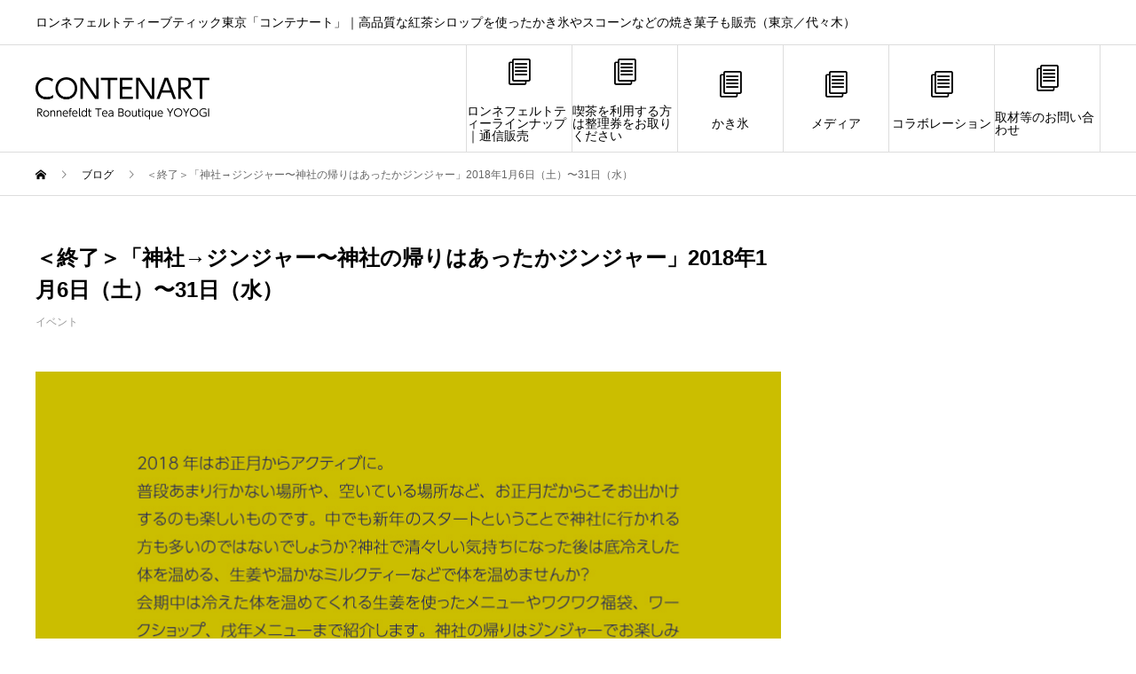

--- FILE ---
content_type: text/html; charset=UTF-8
request_url: https://contenart.com/2017/12/30/%E7%A5%9E%E7%A4%BE%E2%86%92%E3%82%B8%E3%83%B3%E3%82%B8%E3%83%A3%E3%83%BC%E3%80%9C%E7%A5%9E%E7%A4%BE%E3%81%AE%E5%B8%B0%E3%82%8A%E3%81%AF%E3%81%82%E3%81%A3%E3%81%9F%E3%81%8B%E3%82%B8%E3%83%B3%E3%82%B8/
body_size: 11459
content:
<!DOCTYPE html>
<html lang="ja" prefix="og: http://ogp.me/ns#">
<head>
<meta charset="UTF-8">
<meta name="viewport" content="width=device-width">
<meta name="format-detection" content="telephone=no">
<meta name="description" content="神社の帰りはあったかジンジャー2018年はお正月からアクティブに。普段あまり行かない場所や、空いている場所など、お正月だからこそお出かけするのも楽しいものです。">
<title>＜終了＞「神社→ジンジャー〜神社の帰りはあったかジンジャー」2018年1月6日（土）〜31日（水） &#8211; 東京唯一のロンネフェルトティー認定店「コンテナート」｜高品質な紅茶シロップを使ったかき氷やスコーンなどの焼き菓子も販売（東京／代々木）</title>
<meta name='robots' content='max-image-preview:large' />
  <meta name="twitter:card" content="summary">
  <meta name="twitter:site" content="@contenart">
  <meta name="twitter:creator" content="@contenart">
  <meta name="twitter:title" content="＜終了＞「神社→ジンジャー〜神社の帰りはあったかジンジャー」2018年1月6日（土）〜31日（水） &#8211; 東京唯一のロンネフェルトティー認定店「コンテナート」｜高品質な紅茶シロップを使ったかき氷やスコーンなどの焼き菓子も販売（東京／代々木）">
  <meta property="twitter:description" content="神社の帰りはあったかジンジャー2018年はお正月からアクティブに。普段あまり行かない場所や、空いている場所など、お正月だからこそお出かけするのも楽しいものです。">
    <meta name="twitter:image:src" content="https://contenart.com/wp-content/uploads/2017/12/神社＆ジンジャーweb-300x300.jpg">
  <link rel="alternate" type="application/rss+xml" title="東京唯一のロンネフェルトティー認定店「コンテナート」｜高品質な紅茶シロップを使ったかき氷やスコーンなどの焼き菓子も販売（東京／代々木） &raquo; フィード" href="https://contenart.com/feed/" />
<link rel="alternate" type="application/rss+xml" title="東京唯一のロンネフェルトティー認定店「コンテナート」｜高品質な紅茶シロップを使ったかき氷やスコーンなどの焼き菓子も販売（東京／代々木） &raquo; コメントフィード" href="https://contenart.com/comments/feed/" />
<link rel="alternate" type="application/rss+xml" title="東京唯一のロンネフェルトティー認定店「コンテナート」｜高品質な紅茶シロップを使ったかき氷やスコーンなどの焼き菓子も販売（東京／代々木） &raquo; ＜終了＞「神社→ジンジャー〜神社の帰りはあったかジンジャー」2018年1月6日（土）〜31日（水） のコメントのフィード" href="https://contenart.com/2017/12/30/%e7%a5%9e%e7%a4%be%e2%86%92%e3%82%b8%e3%83%b3%e3%82%b8%e3%83%a3%e3%83%bc%e3%80%9c%e7%a5%9e%e7%a4%be%e3%81%ae%e5%b8%b0%e3%82%8a%e3%81%af%e3%81%82%e3%81%a3%e3%81%9f%e3%81%8b%e3%82%b8%e3%83%b3%e3%82%b8/feed/" />
<link rel="alternate" title="oEmbed (JSON)" type="application/json+oembed" href="https://contenart.com/wp-json/oembed/1.0/embed?url=https%3A%2F%2Fcontenart.com%2F2017%2F12%2F30%2F%25e7%25a5%259e%25e7%25a4%25be%25e2%2586%2592%25e3%2582%25b8%25e3%2583%25b3%25e3%2582%25b8%25e3%2583%25a3%25e3%2583%25bc%25e3%2580%259c%25e7%25a5%259e%25e7%25a4%25be%25e3%2581%25ae%25e5%25b8%25b0%25e3%2582%258a%25e3%2581%25af%25e3%2581%2582%25e3%2581%25a3%25e3%2581%259f%25e3%2581%258b%25e3%2582%25b8%25e3%2583%25b3%25e3%2582%25b8%2F" />
<link rel="alternate" title="oEmbed (XML)" type="text/xml+oembed" href="https://contenart.com/wp-json/oembed/1.0/embed?url=https%3A%2F%2Fcontenart.com%2F2017%2F12%2F30%2F%25e7%25a5%259e%25e7%25a4%25be%25e2%2586%2592%25e3%2582%25b8%25e3%2583%25b3%25e3%2582%25b8%25e3%2583%25a3%25e3%2583%25bc%25e3%2580%259c%25e7%25a5%259e%25e7%25a4%25be%25e3%2581%25ae%25e5%25b8%25b0%25e3%2582%258a%25e3%2581%25af%25e3%2581%2582%25e3%2581%25a3%25e3%2581%259f%25e3%2581%258b%25e3%2582%25b8%25e3%2583%25b3%25e3%2582%25b8%2F&#038;format=xml" />
<style id='wp-img-auto-sizes-contain-inline-css' type='text/css'>
img:is([sizes=auto i],[sizes^="auto," i]){contain-intrinsic-size:3000px 1500px}
/*# sourceURL=wp-img-auto-sizes-contain-inline-css */
</style>
<style id='wp-block-library-inline-css' type='text/css'>
:root{--wp-block-synced-color:#7a00df;--wp-block-synced-color--rgb:122,0,223;--wp-bound-block-color:var(--wp-block-synced-color);--wp-editor-canvas-background:#ddd;--wp-admin-theme-color:#007cba;--wp-admin-theme-color--rgb:0,124,186;--wp-admin-theme-color-darker-10:#006ba1;--wp-admin-theme-color-darker-10--rgb:0,107,160.5;--wp-admin-theme-color-darker-20:#005a87;--wp-admin-theme-color-darker-20--rgb:0,90,135;--wp-admin-border-width-focus:2px}@media (min-resolution:192dpi){:root{--wp-admin-border-width-focus:1.5px}}.wp-element-button{cursor:pointer}:root .has-very-light-gray-background-color{background-color:#eee}:root .has-very-dark-gray-background-color{background-color:#313131}:root .has-very-light-gray-color{color:#eee}:root .has-very-dark-gray-color{color:#313131}:root .has-vivid-green-cyan-to-vivid-cyan-blue-gradient-background{background:linear-gradient(135deg,#00d084,#0693e3)}:root .has-purple-crush-gradient-background{background:linear-gradient(135deg,#34e2e4,#4721fb 50%,#ab1dfe)}:root .has-hazy-dawn-gradient-background{background:linear-gradient(135deg,#faaca8,#dad0ec)}:root .has-subdued-olive-gradient-background{background:linear-gradient(135deg,#fafae1,#67a671)}:root .has-atomic-cream-gradient-background{background:linear-gradient(135deg,#fdd79a,#004a59)}:root .has-nightshade-gradient-background{background:linear-gradient(135deg,#330968,#31cdcf)}:root .has-midnight-gradient-background{background:linear-gradient(135deg,#020381,#2874fc)}:root{--wp--preset--font-size--normal:16px;--wp--preset--font-size--huge:42px}.has-regular-font-size{font-size:1em}.has-larger-font-size{font-size:2.625em}.has-normal-font-size{font-size:var(--wp--preset--font-size--normal)}.has-huge-font-size{font-size:var(--wp--preset--font-size--huge)}.has-text-align-center{text-align:center}.has-text-align-left{text-align:left}.has-text-align-right{text-align:right}.has-fit-text{white-space:nowrap!important}#end-resizable-editor-section{display:none}.aligncenter{clear:both}.items-justified-left{justify-content:flex-start}.items-justified-center{justify-content:center}.items-justified-right{justify-content:flex-end}.items-justified-space-between{justify-content:space-between}.screen-reader-text{border:0;clip-path:inset(50%);height:1px;margin:-1px;overflow:hidden;padding:0;position:absolute;width:1px;word-wrap:normal!important}.screen-reader-text:focus{background-color:#ddd;clip-path:none;color:#444;display:block;font-size:1em;height:auto;left:5px;line-height:normal;padding:15px 23px 14px;text-decoration:none;top:5px;width:auto;z-index:100000}html :where(.has-border-color){border-style:solid}html :where([style*=border-top-color]){border-top-style:solid}html :where([style*=border-right-color]){border-right-style:solid}html :where([style*=border-bottom-color]){border-bottom-style:solid}html :where([style*=border-left-color]){border-left-style:solid}html :where([style*=border-width]){border-style:solid}html :where([style*=border-top-width]){border-top-style:solid}html :where([style*=border-right-width]){border-right-style:solid}html :where([style*=border-bottom-width]){border-bottom-style:solid}html :where([style*=border-left-width]){border-left-style:solid}html :where(img[class*=wp-image-]){height:auto;max-width:100%}:where(figure){margin:0 0 1em}html :where(.is-position-sticky){--wp-admin--admin-bar--position-offset:var(--wp-admin--admin-bar--height,0px)}@media screen and (max-width:600px){html :where(.is-position-sticky){--wp-admin--admin-bar--position-offset:0px}}

/*# sourceURL=wp-block-library-inline-css */
</style><style id='global-styles-inline-css' type='text/css'>
:root{--wp--preset--aspect-ratio--square: 1;--wp--preset--aspect-ratio--4-3: 4/3;--wp--preset--aspect-ratio--3-4: 3/4;--wp--preset--aspect-ratio--3-2: 3/2;--wp--preset--aspect-ratio--2-3: 2/3;--wp--preset--aspect-ratio--16-9: 16/9;--wp--preset--aspect-ratio--9-16: 9/16;--wp--preset--color--black: #000000;--wp--preset--color--cyan-bluish-gray: #abb8c3;--wp--preset--color--white: #ffffff;--wp--preset--color--pale-pink: #f78da7;--wp--preset--color--vivid-red: #cf2e2e;--wp--preset--color--luminous-vivid-orange: #ff6900;--wp--preset--color--luminous-vivid-amber: #fcb900;--wp--preset--color--light-green-cyan: #7bdcb5;--wp--preset--color--vivid-green-cyan: #00d084;--wp--preset--color--pale-cyan-blue: #8ed1fc;--wp--preset--color--vivid-cyan-blue: #0693e3;--wp--preset--color--vivid-purple: #9b51e0;--wp--preset--gradient--vivid-cyan-blue-to-vivid-purple: linear-gradient(135deg,rgb(6,147,227) 0%,rgb(155,81,224) 100%);--wp--preset--gradient--light-green-cyan-to-vivid-green-cyan: linear-gradient(135deg,rgb(122,220,180) 0%,rgb(0,208,130) 100%);--wp--preset--gradient--luminous-vivid-amber-to-luminous-vivid-orange: linear-gradient(135deg,rgb(252,185,0) 0%,rgb(255,105,0) 100%);--wp--preset--gradient--luminous-vivid-orange-to-vivid-red: linear-gradient(135deg,rgb(255,105,0) 0%,rgb(207,46,46) 100%);--wp--preset--gradient--very-light-gray-to-cyan-bluish-gray: linear-gradient(135deg,rgb(238,238,238) 0%,rgb(169,184,195) 100%);--wp--preset--gradient--cool-to-warm-spectrum: linear-gradient(135deg,rgb(74,234,220) 0%,rgb(151,120,209) 20%,rgb(207,42,186) 40%,rgb(238,44,130) 60%,rgb(251,105,98) 80%,rgb(254,248,76) 100%);--wp--preset--gradient--blush-light-purple: linear-gradient(135deg,rgb(255,206,236) 0%,rgb(152,150,240) 100%);--wp--preset--gradient--blush-bordeaux: linear-gradient(135deg,rgb(254,205,165) 0%,rgb(254,45,45) 50%,rgb(107,0,62) 100%);--wp--preset--gradient--luminous-dusk: linear-gradient(135deg,rgb(255,203,112) 0%,rgb(199,81,192) 50%,rgb(65,88,208) 100%);--wp--preset--gradient--pale-ocean: linear-gradient(135deg,rgb(255,245,203) 0%,rgb(182,227,212) 50%,rgb(51,167,181) 100%);--wp--preset--gradient--electric-grass: linear-gradient(135deg,rgb(202,248,128) 0%,rgb(113,206,126) 100%);--wp--preset--gradient--midnight: linear-gradient(135deg,rgb(2,3,129) 0%,rgb(40,116,252) 100%);--wp--preset--font-size--small: 13px;--wp--preset--font-size--medium: 20px;--wp--preset--font-size--large: 36px;--wp--preset--font-size--x-large: 42px;--wp--preset--spacing--20: 0.44rem;--wp--preset--spacing--30: 0.67rem;--wp--preset--spacing--40: 1rem;--wp--preset--spacing--50: 1.5rem;--wp--preset--spacing--60: 2.25rem;--wp--preset--spacing--70: 3.38rem;--wp--preset--spacing--80: 5.06rem;--wp--preset--shadow--natural: 6px 6px 9px rgba(0, 0, 0, 0.2);--wp--preset--shadow--deep: 12px 12px 50px rgba(0, 0, 0, 0.4);--wp--preset--shadow--sharp: 6px 6px 0px rgba(0, 0, 0, 0.2);--wp--preset--shadow--outlined: 6px 6px 0px -3px rgb(255, 255, 255), 6px 6px rgb(0, 0, 0);--wp--preset--shadow--crisp: 6px 6px 0px rgb(0, 0, 0);}:where(.is-layout-flex){gap: 0.5em;}:where(.is-layout-grid){gap: 0.5em;}body .is-layout-flex{display: flex;}.is-layout-flex{flex-wrap: wrap;align-items: center;}.is-layout-flex > :is(*, div){margin: 0;}body .is-layout-grid{display: grid;}.is-layout-grid > :is(*, div){margin: 0;}:where(.wp-block-columns.is-layout-flex){gap: 2em;}:where(.wp-block-columns.is-layout-grid){gap: 2em;}:where(.wp-block-post-template.is-layout-flex){gap: 1.25em;}:where(.wp-block-post-template.is-layout-grid){gap: 1.25em;}.has-black-color{color: var(--wp--preset--color--black) !important;}.has-cyan-bluish-gray-color{color: var(--wp--preset--color--cyan-bluish-gray) !important;}.has-white-color{color: var(--wp--preset--color--white) !important;}.has-pale-pink-color{color: var(--wp--preset--color--pale-pink) !important;}.has-vivid-red-color{color: var(--wp--preset--color--vivid-red) !important;}.has-luminous-vivid-orange-color{color: var(--wp--preset--color--luminous-vivid-orange) !important;}.has-luminous-vivid-amber-color{color: var(--wp--preset--color--luminous-vivid-amber) !important;}.has-light-green-cyan-color{color: var(--wp--preset--color--light-green-cyan) !important;}.has-vivid-green-cyan-color{color: var(--wp--preset--color--vivid-green-cyan) !important;}.has-pale-cyan-blue-color{color: var(--wp--preset--color--pale-cyan-blue) !important;}.has-vivid-cyan-blue-color{color: var(--wp--preset--color--vivid-cyan-blue) !important;}.has-vivid-purple-color{color: var(--wp--preset--color--vivid-purple) !important;}.has-black-background-color{background-color: var(--wp--preset--color--black) !important;}.has-cyan-bluish-gray-background-color{background-color: var(--wp--preset--color--cyan-bluish-gray) !important;}.has-white-background-color{background-color: var(--wp--preset--color--white) !important;}.has-pale-pink-background-color{background-color: var(--wp--preset--color--pale-pink) !important;}.has-vivid-red-background-color{background-color: var(--wp--preset--color--vivid-red) !important;}.has-luminous-vivid-orange-background-color{background-color: var(--wp--preset--color--luminous-vivid-orange) !important;}.has-luminous-vivid-amber-background-color{background-color: var(--wp--preset--color--luminous-vivid-amber) !important;}.has-light-green-cyan-background-color{background-color: var(--wp--preset--color--light-green-cyan) !important;}.has-vivid-green-cyan-background-color{background-color: var(--wp--preset--color--vivid-green-cyan) !important;}.has-pale-cyan-blue-background-color{background-color: var(--wp--preset--color--pale-cyan-blue) !important;}.has-vivid-cyan-blue-background-color{background-color: var(--wp--preset--color--vivid-cyan-blue) !important;}.has-vivid-purple-background-color{background-color: var(--wp--preset--color--vivid-purple) !important;}.has-black-border-color{border-color: var(--wp--preset--color--black) !important;}.has-cyan-bluish-gray-border-color{border-color: var(--wp--preset--color--cyan-bluish-gray) !important;}.has-white-border-color{border-color: var(--wp--preset--color--white) !important;}.has-pale-pink-border-color{border-color: var(--wp--preset--color--pale-pink) !important;}.has-vivid-red-border-color{border-color: var(--wp--preset--color--vivid-red) !important;}.has-luminous-vivid-orange-border-color{border-color: var(--wp--preset--color--luminous-vivid-orange) !important;}.has-luminous-vivid-amber-border-color{border-color: var(--wp--preset--color--luminous-vivid-amber) !important;}.has-light-green-cyan-border-color{border-color: var(--wp--preset--color--light-green-cyan) !important;}.has-vivid-green-cyan-border-color{border-color: var(--wp--preset--color--vivid-green-cyan) !important;}.has-pale-cyan-blue-border-color{border-color: var(--wp--preset--color--pale-cyan-blue) !important;}.has-vivid-cyan-blue-border-color{border-color: var(--wp--preset--color--vivid-cyan-blue) !important;}.has-vivid-purple-border-color{border-color: var(--wp--preset--color--vivid-purple) !important;}.has-vivid-cyan-blue-to-vivid-purple-gradient-background{background: var(--wp--preset--gradient--vivid-cyan-blue-to-vivid-purple) !important;}.has-light-green-cyan-to-vivid-green-cyan-gradient-background{background: var(--wp--preset--gradient--light-green-cyan-to-vivid-green-cyan) !important;}.has-luminous-vivid-amber-to-luminous-vivid-orange-gradient-background{background: var(--wp--preset--gradient--luminous-vivid-amber-to-luminous-vivid-orange) !important;}.has-luminous-vivid-orange-to-vivid-red-gradient-background{background: var(--wp--preset--gradient--luminous-vivid-orange-to-vivid-red) !important;}.has-very-light-gray-to-cyan-bluish-gray-gradient-background{background: var(--wp--preset--gradient--very-light-gray-to-cyan-bluish-gray) !important;}.has-cool-to-warm-spectrum-gradient-background{background: var(--wp--preset--gradient--cool-to-warm-spectrum) !important;}.has-blush-light-purple-gradient-background{background: var(--wp--preset--gradient--blush-light-purple) !important;}.has-blush-bordeaux-gradient-background{background: var(--wp--preset--gradient--blush-bordeaux) !important;}.has-luminous-dusk-gradient-background{background: var(--wp--preset--gradient--luminous-dusk) !important;}.has-pale-ocean-gradient-background{background: var(--wp--preset--gradient--pale-ocean) !important;}.has-electric-grass-gradient-background{background: var(--wp--preset--gradient--electric-grass) !important;}.has-midnight-gradient-background{background: var(--wp--preset--gradient--midnight) !important;}.has-small-font-size{font-size: var(--wp--preset--font-size--small) !important;}.has-medium-font-size{font-size: var(--wp--preset--font-size--medium) !important;}.has-large-font-size{font-size: var(--wp--preset--font-size--large) !important;}.has-x-large-font-size{font-size: var(--wp--preset--font-size--x-large) !important;}
/*# sourceURL=global-styles-inline-css */
</style>

<style id='classic-theme-styles-inline-css' type='text/css'>
/*! This file is auto-generated */
.wp-block-button__link{color:#fff;background-color:#32373c;border-radius:9999px;box-shadow:none;text-decoration:none;padding:calc(.667em + 2px) calc(1.333em + 2px);font-size:1.125em}.wp-block-file__button{background:#32373c;color:#fff;text-decoration:none}
/*# sourceURL=/wp-includes/css/classic-themes.min.css */
</style>
<link rel='stylesheet' id='avant-style-css' href='https://contenart.com/wp-content/themes/avant_tcd060/style.css?ver=1.9.1' type='text/css' media='all' />
<script type="text/javascript" src="https://contenart.com/wp-includes/js/jquery/jquery.min.js?ver=3.7.1" id="jquery-core-js"></script>
<script type="text/javascript" src="https://contenart.com/wp-includes/js/jquery/jquery-migrate.min.js?ver=3.4.1" id="jquery-migrate-js"></script>
<link rel="https://api.w.org/" href="https://contenart.com/wp-json/" /><link rel="alternate" title="JSON" type="application/json" href="https://contenart.com/wp-json/wp/v2/posts/11102" /><link rel="canonical" href="https://contenart.com/2017/12/30/%e7%a5%9e%e7%a4%be%e2%86%92%e3%82%b8%e3%83%b3%e3%82%b8%e3%83%a3%e3%83%bc%e3%80%9c%e7%a5%9e%e7%a4%be%e3%81%ae%e5%b8%b0%e3%82%8a%e3%81%af%e3%81%82%e3%81%a3%e3%81%9f%e3%81%8b%e3%82%b8%e3%83%b3%e3%82%b8/" />
<link rel='shortlink' href='https://contenart.com/?p=11102' />
<link rel="shortcut icon" href="https://contenart.com/wp-content/uploads/2019/12/コンテナート総合ロゴ.png">
<style>
.c-comment__form-submit:hover,.c-pw__btn:hover,.p-cb__item-btn a,.p-headline,.p-index-event__btn a,.p-nav02__item a,.p-readmore__btn,.p-pager__item span,.p-page-links a{background: #1a18a0}.c-pw__btn,.p-cb__item-btn a:hover,.p-index-event__btn a:hover,.p-pagetop a:hover,.p-nav02__item a:hover,.p-readmore__btn:hover,.p-page-links > span,.p-page-links a:hover{background: #1a18a0}.p-entry__body a,.custom-html-widget a{color: #1a18a0}body{font-family: Verdana, "Hiragino Kaku Gothic ProN", "ヒラギノ角ゴ ProN W3", "メイリオ", Meiryo, sans-serif}.c-logo,.p-entry__header02-title,.p-entry__header02-upper-title,.p-entry__title,.p-footer-widgets__item-title,.p-headline h2,.p-headline02__title,.p-page-header__lower-title,.p-page-header__upper-title,.p-widget__title{font-family: "Segoe UI", Verdana, "游ゴシック", YuGothic, "Hiragino Kaku Gothic ProN", Meiryo, sans-serif}.p-page-header__title{transition-delay: 3s}.p-hover-effect--type1:hover img{-webkit-transform: scale(1.2);transform: scale(1.2)}.l-header{background: #ffffff}.p-global-nav > ul > li > a{color: #000000}.p-global-nav .sub-menu a{background: #000000;color: #ffffff}.p-global-nav .sub-menu a:hover{background: #333333;color: #ffffff}.p-global-nav .menu-item-15047.current-menu-item > a,.p-global-nav .menu-item-15047 > a:hover{color: #000000}.p-global-nav .menu-item-15047.current-menu-item > a::before,.p-global-nav .menu-item-15047 > a:hover::before{background: #000000}.p-global-nav .menu-item-16621.current-menu-item > a,.p-global-nav .menu-item-16621 > a:hover{color: #000000}.p-global-nav .menu-item-16621.current-menu-item > a::before,.p-global-nav .menu-item-16621 > a:hover::before{background: #000000}.p-global-nav .menu-item-16625.current-menu-item > a,.p-global-nav .menu-item-16625 > a:hover{color: #000000}.p-global-nav .menu-item-16625.current-menu-item > a::before,.p-global-nav .menu-item-16625 > a:hover::before{background: #000000}.p-global-nav .menu-item-14864.current-menu-item > a,.p-global-nav .menu-item-14864 > a:hover{color: #000000}.p-global-nav .menu-item-14864.current-menu-item > a::before,.p-global-nav .menu-item-14864 > a:hover::before{background: #000000}.p-global-nav .menu-item-14863.current-menu-item > a,.p-global-nav .menu-item-14863 > a:hover{color: #000000}.p-global-nav .menu-item-14863.current-menu-item > a::before,.p-global-nav .menu-item-14863 > a:hover::before{background: #000000}.p-global-nav .menu-item-14927.current-menu-item > a,.p-global-nav .menu-item-14927 > a:hover{color: #000000}.p-global-nav .menu-item-14927.current-menu-item > a::before,.p-global-nav .menu-item-14927 > a:hover::before{background: #000000}.p-footer-links{background: #f3f3f3}.p-footer-widgets{background: #ffffff}.p-copyright{background: #ffffff}.p-ad-info__label{background: #999999;color: #ffffff;font-size: 11px}.p-page-header{background-image: url(https://contenart.com/wp-content/uploads/2020/07/IMG_2459.jpg)}.p-page-header::before{background-color: #000000}.p-page-header__upper-title{font-size: 36px}.p-page-header__lower-title{font-size: 36px}.p-article07 a[class^="p-hover-effect--"]{border-radius: 10px}.p-event-cat--543{background: ;color: }.p-event-cat--543:hover{background: ;color: }.p-event-cat--502{background: ;color: }.p-event-cat--502:hover{background: ;color: }.p-event-cat--518{background: ;color: }.p-event-cat--518:hover{background: ;color: }.p-event-cat--565{background: ;color: }.p-event-cat--565:hover{background: ;color: }.p-event-cat--510{background: ;color: }.p-event-cat--510:hover{background: ;color: }.p-event-cat--504{background: ;color: }.p-event-cat--504:hover{background: ;color: }.p-event-cat--542{background: ;color: }.p-event-cat--542:hover{background: ;color: }.p-event-cat--535{background: ;color: }.p-event-cat--535:hover{background: ;color: }.p-event-cat--501{background: #ff8000;color: #ffffff}.p-event-cat--501:hover{background: #ff8000;color: #ffffff}.p-event-cat--507{background: ;color: }.p-event-cat--507:hover{background: ;color: }.p-event-cat--568{background: ;color: }.p-event-cat--568:hover{background: ;color: }.p-event-cat--525{background: ;color: }.p-event-cat--525:hover{background: ;color: }.p-event-cat--560{background: ;color: }.p-event-cat--560:hover{background: ;color: }.p-event-cat--538{background: ;color: }.p-event-cat--538:hover{background: ;color: }.p-event-cat--539{background: ;color: }.p-event-cat--539:hover{background: ;color: }.p-event-cat--557{background: ;color: }.p-event-cat--557:hover{background: ;color: }.p-event-cat--512{background: ;color: }.p-event-cat--512:hover{background: ;color: }.p-event-cat--540{background: ;color: }.p-event-cat--540:hover{background: ;color: }.p-event-cat--511{background: ;color: }.p-event-cat--511:hover{background: ;color: }.p-event-cat--541{background: ;color: }.p-event-cat--541:hover{background: ;color: }.p-event-cat--521{background: ;color: }.p-event-cat--521:hover{background: ;color: }.p-event-cat--523{background: ;color: }.p-event-cat--523:hover{background: ;color: }.p-event-cat--524{background: ;color: }.p-event-cat--524:hover{background: ;color: }.p-event-cat--506{background: ;color: }.p-event-cat--506:hover{background: ;color: }.p-event-cat--559{background: ;color: }.p-event-cat--559:hover{background: ;color: }.p-event-cat--513{background: ;color: }.p-event-cat--513:hover{background: ;color: }.p-event-cat--562{background: ;color: }.p-event-cat--562:hover{background: ;color: }.p-event-cat--519{background: ;color: }.p-event-cat--519:hover{background: ;color: }.p-event-cat--566{background: ;color: }.p-event-cat--566:hover{background: ;color: }.p-event-cat--558{background: ;color: }.p-event-cat--558:hover{background: ;color: }.p-event-cat--536{background: ;color: }.p-event-cat--536:hover{background: ;color: }.p-event-cat--537{background: ;color: }.p-event-cat--537:hover{background: ;color: }.p-event-cat--526{background: ;color: }.p-event-cat--526:hover{background: ;color: }.p-event-cat--516{background: ;color: }.p-event-cat--516:hover{background: ;color: }.p-event-cat--527{background: ;color: }.p-event-cat--527:hover{background: ;color: }.p-event-cat--561{background: ;color: }.p-event-cat--561:hover{background: ;color: }.p-event-cat--508{background: ;color: }.p-event-cat--508:hover{background: ;color: }.p-event-cat--520{background: ;color: }.p-event-cat--520:hover{background: ;color: }.p-event-cat--522{background: ;color: }.p-event-cat--522:hover{background: ;color: }.p-event-cat--569{background: ;color: }.p-event-cat--569:hover{background: ;color: }.p-event-cat--509{background: ;color: }.p-event-cat--509:hover{background: ;color: }.p-event-cat--514{background: ;color: }.p-event-cat--514:hover{background: ;color: }.p-event-cat--564{background: ;color: }.p-event-cat--564:hover{background: ;color: }.p-event-cat--570{background: ;color: }.p-event-cat--570:hover{background: ;color: }.p-event-cat--567{background: ;color: }.p-event-cat--567:hover{background: ;color: }.p-event-cat--505{background: ;color: }.p-event-cat--505:hover{background: ;color: }.p-event-cat--515{background: ;color: }.p-event-cat--515:hover{background: ;color: }.p-event-cat--517{background: ;color: }.p-event-cat--517:hover{background: ;color: }.p-event-cat--503{background: ;color: }.p-event-cat--503:hover{background: ;color: }.p-entry__title{font-size: 24px}.p-entry__body{font-size: 12px}@media screen and (max-width: 767px) {.p-footer-widgets,.p-social-nav{background: #ffffff}.p-entry__title{font-size: 18px}.p-entry__body{font-size: 12px}}@media screen and (max-width: 1199px) {.p-global-nav{background: rgba(0,0,0, 1)}.p-global-nav > ul > li > a,.p-global-nav a,.p-global-nav a:hover,.p-global-nav .sub-menu a,.p-global-nav .sub-menu a:hover{color: #ffffff!important}.p-global-nav .menu-item-has-children > a > .sub-menu-toggle::before{border-color: #ffffff}}@media screen and (max-width: 991px) {.p-page-header__upper{background: #000000}.p-page-header__lower{background-image: url(https://contenart.com/wp-content/uploads/2020/07/IMG_2459.jpg)}}#site_loader_animation.c-load--type3 i { background: #1a18a0; }
</style>
<link rel="icon" href="https://contenart.com/wp-content/uploads/2019/12/cropped-ティースイーツラボロゴWEB-32x32.jpg" sizes="32x32" />
<link rel="icon" href="https://contenart.com/wp-content/uploads/2019/12/cropped-ティースイーツラボロゴWEB-192x192.jpg" sizes="192x192" />
<link rel="apple-touch-icon" href="https://contenart.com/wp-content/uploads/2019/12/cropped-ティースイーツラボロゴWEB-180x180.jpg" />
<meta name="msapplication-TileImage" content="https://contenart.com/wp-content/uploads/2019/12/cropped-ティースイーツラボロゴWEB-270x270.jpg" />
</head>
<body class="wp-singular post-template-default single single-post postid-11102 single-format-standard wp-theme-avant_tcd060">
<div id="site_loader_overlay">
  <div id="site_loader_animation" class="c-load--type3">
        <i></i><i></i><i></i><i></i>
      </div>
</div>
<header id="js-header" class="l-header">
  <div class="l-header__upper">
    <div class="l-inner">
      <p class="l-header__desc">ロンネフェルトティーブティック東京「コンテナート」｜高品質な紅茶シロップを使ったかき氷やスコーンなどの焼き菓子も販売（東京／代々木）</p>
                </div>
  </div>
  <div class="l-header__lower l-inner">
    <div class="l-header__logo c-logo">
			      <a href="https://contenart.com/">
        <img src="https://contenart.com/wp-content/uploads/2019/12/コンテナート総合ロゴ.png" alt="東京唯一のロンネフェルトティー認定店「コンテナート」｜高品質な紅茶シロップを使ったかき氷やスコーンなどの焼き菓子も販売（東京／代々木）" width="196" height="47.5">
      </a>
          </div>
    <a href="#" id="js-menu-btn" class="p-menu-btn c-menu-btn"></a>
    <nav id="js-global-nav" class="p-global-nav">
      <ul>
        <li class="p-global-nav__form-wrapper">
                  </li>
        <li id="menu-item-15047" class="menu-item menu-item-type-custom menu-item-object-custom menu-item-15047"><a href="https://store.shopping.yahoo.co.jp/contenart/"><span class="p-global-nav__item-icon p-icon p-icon--blog"></span>ロンネフェルトティーラインナップ｜通信販売<span class="p-global-nav__toggle"></span></a></li>
<li id="menu-item-16621" class="menu-item menu-item-type-post_type menu-item-object-post menu-item-16621"><a href="https://contenart.com/2021/05/01/%e5%96%ab%e8%8c%b6%e3%82%92%e5%88%a9%e7%94%a8%e3%81%99%e3%82%8b%e6%96%b9%e3%81%af%e6%95%b4%e7%90%86%e5%88%b8%e3%82%92%e3%81%8a%e5%8f%96%e3%82%8a%e3%81%8f%e3%81%a0%e3%81%95%e3%81%84/"><span class="p-global-nav__item-icon p-icon p-icon--blog"></span>喫茶を利用する方は整理券をお取りください<span class="p-global-nav__toggle"></span></a></li>
<li id="menu-item-16625" class="menu-item menu-item-type-taxonomy menu-item-object-event_tag menu-item-16625"><a href="https://contenart.com/event_tag/%e3%81%8b%e3%81%8d%e6%b0%b7/"><span class="p-global-nav__item-icon p-icon p-icon--blog"></span>かき氷<span class="p-global-nav__toggle"></span></a></li>
<li id="menu-item-14864" class="menu-item menu-item-type-taxonomy menu-item-object-category menu-item-14864"><a href="https://contenart.com/category/%e3%83%a1%e3%83%87%e3%82%a3%e3%82%a2/"><span class="p-global-nav__item-icon p-icon p-icon--blog"></span>メディア<span class="p-global-nav__toggle"></span></a></li>
<li id="menu-item-14863" class="menu-item menu-item-type-taxonomy menu-item-object-category menu-item-14863"><a href="https://contenart.com/category/%e3%82%b3%e3%83%a9%e3%83%9c%e3%83%ac%e3%83%bc%e3%82%b7%e3%83%a7%e3%83%b3/"><span class="p-global-nav__item-icon p-icon p-icon--blog"></span>コラボレーション<span class="p-global-nav__toggle"></span></a></li>
<li id="menu-item-14927" class="menu-item menu-item-type-custom menu-item-object-custom menu-item-14927"><a href="https://forms.gle/yMNbaGTHTwtj5VDU9"><span class="p-global-nav__item-icon p-icon p-icon--blog"></span>取材等のお問い合わせ<span class="p-global-nav__toggle"></span></a></li>
      </ul>
    </nav>
  </div>
</header>
<main class="l-main">
  <div class="p-breadcrumb c-breadcrumb">
<ol class="p-breadcrumb__inner l-inner" itemscope itemtype="http://schema.org/BreadcrumbList">
<li class="p-breadcrumb__item c-breadcrumb__item c-breadcrumb__item--home" itemprop="itemListElement" itemscope itemtype="http://schema.org/ListItem">
<a href="https://contenart.com/" itemprop="item">
<span itemprop="name">HOME</span>
</a>
<meta itemprop="position" content="1">
</li>
<li class="p-breadcrumb__item c-breadcrumb__item" itemprop="itemListElement" itemscope itemtype="http://schema.org/ListItem">
<a href="https://contenart.com" itemprop="item">
<span itemprop="name">ブログ</span>
</a>
<meta itemprop="position" content="2">
</li>
<li class="p-breadcrumb__item c-breadcrumb__item" itemprop="itemListElement" itemscope itemtype="http://schema.org/ListItem"><span itemprop="name">＜終了＞「神社→ジンジャー〜神社の帰りはあったかジンジャー」2018年1月6日（土）〜31日（水）</span><meta itemprop="position" content="3"></li>
</ol>
</div>
  <div class="l-contents l-inner">
    <div class="l-primary">
      			<article class="p-entry">
			  <header class="p-entry__header">
					<h1 class="p-entry__title">＜終了＞「神社→ジンジャー〜神社の帰りはあったかジンジャー」2018年1月6日（土）〜31日（水）</h1>
					<div class="p-entry__meta">
						<p class="p-entry__cat"><a href="https://contenart.com/category/%e3%82%a4%e3%83%99%e3%83%b3%e3%83%88/" rel="category tag">イベント</a></p>					</div>
				</header>
        								<div class="p-entry__img"><img width="842" height="1191" src="https://contenart.com/wp-content/uploads/2017/12/神社＆ジンジャーweb.jpg" class="attachment-full size-full wp-post-image" alt="" decoding="async" fetchpriority="high" srcset="https://contenart.com/wp-content/uploads/2017/12/神社＆ジンジャーweb.jpg 842w, https://contenart.com/wp-content/uploads/2017/12/神社＆ジンジャーweb-212x300.jpg 212w, https://contenart.com/wp-content/uploads/2017/12/神社＆ジンジャーweb-724x1024.jpg 724w, https://contenart.com/wp-content/uploads/2017/12/神社＆ジンジャーweb-768x1086.jpg 768w" sizes="(max-width: 842px) 100vw, 842px" /></div>
												<div class="p-entry__body">
					<h1><span style="font-weight: 400;">神社の帰りはあったかジンジャー</span></h1>
<p><span style="font-weight: 400;">2018年はお正月からアクティブに。<br /></span><span style="font-weight: 400;">普段あまり行かない場所や、空いている場所など、お正月だからこそお出かけするのも楽しいものです。<br /></span><span style="font-weight: 400;">中でも新年のスタートということで神社に行かれる方も多いのではないでしょうか？<br /></span><span style="font-weight: 400;">神社で清々しい気持ちになった後は底冷えした体を温める、生姜や温かなミルクティーなどで体を温めませんか？</span></p>
<p><span style="font-weight: 400;">会期中は冷えた体を温めてくれる生姜を使ったメニューやワクワク福袋、ワークショップ、戌年メニューまで紹介します。<br /></span><span style="font-weight: 400;">神社の帰りはジンジャーでお楽しみください。<br /></span><span style="font-weight: 400;">ご来店お待ちしております。</span></p>
<h2><span style="font-weight: 400;">スペシャルイベント①　ポカポカジンジャーメニュー</span></h2>
<p><span style="font-weight: 400;">生姜やシナモンなどを使ったあったかメニューの紹介、アルコールトッピングメニューもあります。</span></p>
<h2><span style="font-weight: 400;">スペシャルイベント②　2018福袋</span></h2>
<p><span style="font-weight: 400;">2018年のお楽しみ第一弾の福袋。<br /></span><span style="font-weight: 400;">ロンネフェルト紅茶や関連グッズなどをまとめました。<br /></span><span style="font-weight: 400;">「魅惑のミルクティー福袋」「やっぱりクラシックティー福袋」などテーマに合わせた、紅茶のハッピーバッグをお選びください。</span></p>
<h2><span style="font-weight: 400;">スペシャルイベント③　ハニージンジャーティー作ろう！ワークショップ</span></h2>
<p><span style="font-weight: 400;">甘く刺激的で体がポカポカするハニジンジャーティーを作りませんか？</span></p>
<h2><span style="font-weight: 400;">スペシャルイベント④　＜戌年記念＞犬パフェ</span></h2>
<p><span style="font-weight: 400;">2018年の干支、犬をテーマにしたパフェが登場！愛嬌たっぷりの犬パフェをお楽しみください</span></p>
<h2><span style="font-weight: 400;">スペシャルイベント⑤　今年の抱負をみんなで絵馬に書こう！</span></h2>
<p><span style="font-weight: 400;">店内に設置された絵馬ふせんに今年の抱負を書いて貼っていこう。<br /></span><span style="font-weight: 400;">みんなの抱負を見て今年の攻略ポイントが見えてくるかも。</span></p>
<h1><span style="font-weight: 400;"><img decoding="async" class="alignnone size-medium wp-image-11109" src="http://contenart.main.jp/wp-content/uploads/2017/12/神社＆ジンジャーweb-212x300.jpg" alt="" width="212" height="300" srcset="https://contenart.com/wp-content/uploads/2017/12/神社＆ジンジャーweb-212x300.jpg 212w, https://contenart.com/wp-content/uploads/2017/12/神社＆ジンジャーweb-724x1024.jpg 724w, https://contenart.com/wp-content/uploads/2017/12/神社＆ジンジャーweb-768x1086.jpg 768w, https://contenart.com/wp-content/uploads/2017/12/神社＆ジンジャーweb.jpg 842w" sizes="(max-width: 212px) 100vw, 212px" /></span></h1>
<h1><span style="font-weight: 400;">神社→ジンジャー</span></h1>
<p><span style="font-weight: 400;">2018年1月6日（土）〜31日（水）<br /></span><span style="font-weight: 400;">12:00〜20:00　Lo.19:30</span></p>
<h2><span style="font-weight: 400;">コンテナート</span></h2>
<p><span style="font-weight: 400;">東京都渋谷区代々木1-28-9代々木VILLAGE 2F　</span><span style="font-weight: 400;">03-3375-1252</span></p>
<h2><span style="font-weight: 400;">企画</span></h2>
<p><span style="font-weight: 400;">コンテナート</span></p>
        </div>
        			<ul class="p-entry__share c-share u-clearfix c-share--sm c-share--mono">
				<li class="c-share__btn c-share__btn--twitter">
			    <a href="http://twitter.com/share?text=%EF%BC%9C%E7%B5%82%E4%BA%86%EF%BC%9E%E3%80%8C%E7%A5%9E%E7%A4%BE%E2%86%92%E3%82%B8%E3%83%B3%E3%82%B8%E3%83%A3%E3%83%BC%E3%80%9C%E7%A5%9E%E7%A4%BE%E3%81%AE%E5%B8%B0%E3%82%8A%E3%81%AF%E3%81%82%E3%81%A3%E3%81%9F%E3%81%8B%E3%82%B8%E3%83%B3%E3%82%B8%E3%83%A3%E3%83%BC%E3%80%8D2018%E5%B9%B41%E6%9C%886%E6%97%A5%EF%BC%88%E5%9C%9F%EF%BC%89%E3%80%9C31%E6%97%A5%EF%BC%88%E6%B0%B4%EF%BC%89&url=https%3A%2F%2Fcontenart.com%2F2017%2F12%2F30%2F%25e7%25a5%259e%25e7%25a4%25be%25e2%2586%2592%25e3%2582%25b8%25e3%2583%25b3%25e3%2582%25b8%25e3%2583%25a3%25e3%2583%25bc%25e3%2580%259c%25e7%25a5%259e%25e7%25a4%25be%25e3%2581%25ae%25e5%25b8%25b0%25e3%2582%258a%25e3%2581%25af%25e3%2581%2582%25e3%2581%25a3%25e3%2581%259f%25e3%2581%258b%25e3%2582%25b8%25e3%2583%25b3%25e3%2582%25b8%2F&via=contenart&tw_p=tweetbutton&related=contenart"  onclick="javascript:window.open(this.href, '', 'menubar=no,toolbar=no,resizable=yes,scrollbars=yes,height=400,width=600');return false;">
			     	<i class="c-share__icn c-share__icn--twitter"></i>
			      <span class="c-share__title">Post</span>
			   	</a>
			   </li>
			    <li class="c-share__btn c-share__btn--facebook">
			    	<a href="//www.facebook.com/sharer/sharer.php?u=https://contenart.com/2017/12/30/%e7%a5%9e%e7%a4%be%e2%86%92%e3%82%b8%e3%83%b3%e3%82%b8%e3%83%a3%e3%83%bc%e3%80%9c%e7%a5%9e%e7%a4%be%e3%81%ae%e5%b8%b0%e3%82%8a%e3%81%af%e3%81%82%e3%81%a3%e3%81%9f%e3%81%8b%e3%82%b8%e3%83%b3%e3%82%b8/&amp;t=%EF%BC%9C%E7%B5%82%E4%BA%86%EF%BC%9E%E3%80%8C%E7%A5%9E%E7%A4%BE%E2%86%92%E3%82%B8%E3%83%B3%E3%82%B8%E3%83%A3%E3%83%BC%E3%80%9C%E7%A5%9E%E7%A4%BE%E3%81%AE%E5%B8%B0%E3%82%8A%E3%81%AF%E3%81%82%E3%81%A3%E3%81%9F%E3%81%8B%E3%82%B8%E3%83%B3%E3%82%B8%E3%83%A3%E3%83%BC%E3%80%8D2018%E5%B9%B41%E6%9C%886%E6%97%A5%EF%BC%88%E5%9C%9F%EF%BC%89%E3%80%9C31%E6%97%A5%EF%BC%88%E6%B0%B4%EF%BC%89" rel="nofollow" target="_blank">
			      	<i class="c-share__icn c-share__icn--facebook"></i>
			        <span class="c-share__title">Share</span>
			      </a>
			    </li>
			    <li class="c-share__btn c-share__btn--hatebu">
			      <a href="http://b.hatena.ne.jp/add?mode=confirm&url=https%3A%2F%2Fcontenart.com%2F2017%2F12%2F30%2F%25e7%25a5%259e%25e7%25a4%25be%25e2%2586%2592%25e3%2582%25b8%25e3%2583%25b3%25e3%2582%25b8%25e3%2583%25a3%25e3%2583%25bc%25e3%2580%259c%25e7%25a5%259e%25e7%25a4%25be%25e3%2581%25ae%25e5%25b8%25b0%25e3%2582%258a%25e3%2581%25af%25e3%2581%2582%25e3%2581%25a3%25e3%2581%259f%25e3%2581%258b%25e3%2582%25b8%25e3%2583%25b3%25e3%2582%25b8%2F" onclick="javascript:window.open(this.href, '', 'menubar=no,toolbar=no,resizable=yes,scrollbars=yes,height=400,width=510');return false;">
			      	<i class="c-share__icn c-share__icn--hatebu"></i>
			        <span class="c-share__title">Hatena</span>
			      </a>
			    </li>
			    <li class="c-share__btn c-share__btn--pocket">
			    	<a href="http://getpocket.com/edit?url=https%3A%2F%2Fcontenart.com%2F2017%2F12%2F30%2F%25e7%25a5%259e%25e7%25a4%25be%25e2%2586%2592%25e3%2582%25b8%25e3%2583%25b3%25e3%2582%25b8%25e3%2583%25a3%25e3%2583%25bc%25e3%2580%259c%25e7%25a5%259e%25e7%25a4%25be%25e3%2581%25ae%25e5%25b8%25b0%25e3%2582%258a%25e3%2581%25af%25e3%2581%2582%25e3%2581%25a3%25e3%2581%259f%25e3%2581%258b%25e3%2582%25b8%25e3%2583%25b3%25e3%2582%25b8%2F&title=%EF%BC%9C%E7%B5%82%E4%BA%86%EF%BC%9E%E3%80%8C%E7%A5%9E%E7%A4%BE%E2%86%92%E3%82%B8%E3%83%B3%E3%82%B8%E3%83%A3%E3%83%BC%E3%80%9C%E7%A5%9E%E7%A4%BE%E3%81%AE%E5%B8%B0%E3%82%8A%E3%81%AF%E3%81%82%E3%81%A3%E3%81%9F%E3%81%8B%E3%82%B8%E3%83%B3%E3%82%B8%E3%83%A3%E3%83%BC%E3%80%8D2018%E5%B9%B41%E6%9C%886%E6%97%A5%EF%BC%88%E5%9C%9F%EF%BC%89%E3%80%9C31%E6%97%A5%EF%BC%88%E6%B0%B4%EF%BC%89" target="_blank">
			      	<i class="c-share__icn c-share__icn--pocket"></i>
			        <span class="c-share__title">Pocket</span>
			      </a>
			    </li>
			    <li class="c-share__btn c-share__btn--rss">
			    	<a href="https://contenart.com/feed/" target="_blank">
			      	<i class="c-share__icn c-share__icn--rss"></i>
			        <span class="c-share__title">RSS</span>
			      </a>
			    </li>
			    <li class="c-share__btn c-share__btn--feedly">
			    	<a href="http://feedly.com/index.html#subscription/feed/https://contenart.com/feed/" target="_blank">
			      	<i class="c-share__icn c-share__icn--feedly"></i>
			        <span class="c-share__title">feedly</span>
			      </a>
			    </li>
			    <li class="c-share__btn c-share__btn--pinterest">
			    	<a href="https://www.pinterest.com/pin/create/button/?url=https%3A%2F%2Fcontenart.com%2F2017%2F12%2F30%2F%25e7%25a5%259e%25e7%25a4%25be%25e2%2586%2592%25e3%2582%25b8%25e3%2583%25b3%25e3%2582%25b8%25e3%2583%25a3%25e3%2583%25bc%25e3%2580%259c%25e7%25a5%259e%25e7%25a4%25be%25e3%2581%25ae%25e5%25b8%25b0%25e3%2582%258a%25e3%2581%25af%25e3%2581%2582%25e3%2581%25a3%25e3%2581%259f%25e3%2581%258b%25e3%2582%25b8%25e3%2583%25b3%25e3%2582%25b8%2F&media=https://contenart.com/wp-content/uploads/2017/12/神社＆ジンジャーweb.jpg&description=%EF%BC%9C%E7%B5%82%E4%BA%86%EF%BC%9E%E3%80%8C%E7%A5%9E%E7%A4%BE%E2%86%92%E3%82%B8%E3%83%B3%E3%82%B8%E3%83%A3%E3%83%BC%E3%80%9C%E7%A5%9E%E7%A4%BE%E3%81%AE%E5%B8%B0%E3%82%8A%E3%81%AF%E3%81%82%E3%81%A3%E3%81%9F%E3%81%8B%E3%82%B8%E3%83%B3%E3%82%B8%E3%83%A3%E3%83%BC%E3%80%8D2018%E5%B9%B41%E6%9C%886%E6%97%A5%EF%BC%88%E5%9C%9F%EF%BC%89%E3%80%9C31%E6%97%A5%EF%BC%88%E6%B0%B4%EF%BC%89" rel="nofollow" target="_blank">
			      	<i class="c-share__icn c-share__icn--pinterest"></i>
			        <span class="c-share__title">Pin it</span>
			      </a>
			    </li>
			</ul>
  				<ul class="p-entry__meta-box c-meta-box u-clearfix">
					<li class="c-meta-box__item c-meta-box__item--category"><a href="https://contenart.com/category/%e3%82%a4%e3%83%99%e3%83%b3%e3%83%88/" rel="category tag">イベント</a></li><li class="c-meta-box__item c-meta-box__item--tag"><a href="https://contenart.com/tag/village/" rel="tag">VILLAGE</a>, <a href="https://contenart.com/tag/%e3%82%a4%e3%83%99%e3%83%b3%e3%83%88/" rel="tag">イベント</a>, <a href="https://contenart.com/tag/%e3%82%b3%e3%83%b3%e3%83%86%e3%83%8a%e3%83%bc%e3%83%88/" rel="tag">コンテナート</a>, <a href="https://contenart.com/tag/%e3%83%9f%e3%83%ab%e3%82%af%e3%83%86%e3%82%a3%e3%83%bc/" rel="tag">ミルクティー</a>, <a href="https://contenart.com/tag/%e3%83%ad%e3%83%b3%e3%83%8d%e3%83%95%e3%82%a7%e3%83%ab%e3%83%88/" rel="tag">ロンネフェルト</a>, <a href="https://contenart.com/tag/%e4%bb%a3%e3%80%85%e6%9c%a8/" rel="tag">代々木</a>, <a href="https://contenart.com/tag/%e4%bb%a3%e3%80%85%e6%9c%a8village/" rel="tag">代々木VILLAGE</a>, <a href="https://contenart.com/tag/%e6%9d%b1%e4%ba%ac/" rel="tag">東京</a>, <a href="https://contenart.com/tag/%e6%b8%8b%e8%b0%b7/" rel="tag">渋谷</a>, <a href="https://contenart.com/tag/%e7%b4%85%e8%8c%b6/" rel="tag">紅茶</a></li>				</ul>
      </article>
      						<ul class="p-nav01 c-nav01 u-clearfix">
				<li class="p-nav01__item--prev p-nav01__item c-nav01__item c-nav01__item--prev"><a href="https://contenart.com/2017/12/29/2017%e5%b9%b4%e3%81%ae%e5%96%b6%e6%a5%ad%e3%81%af%e7%b5%82%e4%ba%86%e3%81%84%e3%81%9f%e3%81%97%e3%81%be%e3%81%97%e3%81%9f%ef%bc%81%e5%b9%b4%e5%a7%8b%e3%81%af6%e6%97%a5%e3%81%8b%e3%82%89%e3%81%ae/" data-prev="前の記事"><span>2017年の営業は終了いたしました！年始は6日からの営業とな...</span></a></li>
				<li class="p-nav01__item--next p-nav01__item c-nav01__item c-nav01__item--next"><a href="https://contenart.com/2017/12/31/%e3%83%8f%e3%83%8b%e3%83%bc%e3%82%b8%e3%83%b3%e3%82%b8%e3%83%a3%e3%83%bc%e3%83%86%e3%82%a3%e3%83%bc%e3%82%92%e4%bd%9c%e3%82%8d%e3%81%86%ef%bc%81%e3%83%af%e3%83%bc%e3%82%af%e3%82%b7%e3%83%a7%e3%83%83/" data-next="次の記事"><span>＜終了＞ハニージンジャーティーを作ろう！ワークショップ</span></a></li>
			</ul>
      									<section>
        <div class="p-headline">
          <h2>関連記事</h2>
        </div>
				<div class="p-entry__related">
				        <article class="p-entry__related-item p-article08">
          <a href="https://contenart.com/2018/01/28/%e7%be%8e%e5%91%b3%e3%81%97%e3%81%84%e3%82%b9%e3%82%a4%e3%83%bc%e3%83%84%e3%81%ab%e5%90%88%e3%82%8f%e3%81%9b%e3%82%8b%e7%b4%85%e8%8c%b6%e3%81%9f%e3%81%a1/" class="p-hover-effect--type1">
            <div class="p-article08__img">
                          </div>
            <h3 class="p-article08__title">＜終了＞美味しいスイーツに合わせる紅茶たち　2018年1...</h3>
          </a>
        </article>
				        <article class="p-entry__related-item p-article08">
          <a href="https://contenart.com/2016/06/29/%ef%bc%9c%e4%bb%a3%e3%80%85%e6%9c%a8village%e9%96%a2%e9%80%a3%e5%b1%95%ef%bc%9e%e3%82%bd%e3%83%a9%e3%82%b7%e3%83%89%e3%82%a8%e3%82%a2%e8%aa%95%e7%94%9f5%e5%91%a8%e5%b9%b4%e8%a8%98%e5%bf%b5%e3%80%8c/" class="p-hover-effect--type1">
            <div class="p-article08__img">
              <img width="450" height="214" src="https://contenart.com/wp-content/uploads/2016/06/ソラシドエア×代々木village.jpg" class="attachment-size1 size-size1 wp-post-image" alt="" decoding="async" loading="lazy" srcset="https://contenart.com/wp-content/uploads/2016/06/ソラシドエア×代々木village.jpg 546w, https://contenart.com/wp-content/uploads/2016/06/ソラシドエア×代々木village-300x143.jpg 300w" sizes="auto, (max-width: 450px) 100vw, 450px" />            </div>
            <h3 class="p-article08__title">＜終了＞ソラシドエア誕生5周年記念「ソラシドエア就航地写...</h3>
          </a>
        </article>
				        <article class="p-entry__related-item p-article08">
          <a href="https://contenart.com/2018/01/03/1%e6%9c%888%e6%97%a5%e3%81%af%e3%80%8c%e6%88%90%e4%ba%ba%e3%81%ae%e6%97%a5%e3%80%8d%e3%82%a2%e3%83%ab%e3%82%b3%e3%83%bc%e3%83%ab%e3%83%88%e3%83%83%e3%83%94%e3%83%b3%e3%82%b0%e7%84%a1%e6%96%99%e3%82%b5/" class="p-hover-effect--type1">
            <div class="p-article08__img">
              <img width="300" height="300" src="https://contenart.com/wp-content/uploads/2017/12/成人の日バナー-300x300.jpg" class="attachment-size1 size-size1 wp-post-image" alt="" decoding="async" loading="lazy" srcset="https://contenart.com/wp-content/uploads/2017/12/成人の日バナー-300x300.jpg 300w, https://contenart.com/wp-content/uploads/2017/12/成人の日バナー-150x150.jpg 150w, https://contenart.com/wp-content/uploads/2017/12/成人の日バナー-600x600.jpg 600w, https://contenart.com/wp-content/uploads/2017/12/成人の日バナー-900x900.jpg 900w, https://contenart.com/wp-content/uploads/2017/12/成人の日バナー-120x120.jpg 120w" sizes="auto, (max-width: 300px) 100vw, 300px" />            </div>
            <h3 class="p-article08__title">＜終了＞1月8日は「成人の日」アルコールトッピング無料サ...</h3>
          </a>
        </article>
				        <article class="p-entry__related-item p-article08">
          <a href="https://contenart.com/2018/07/19/7%e6%9c%8825%e6%97%a5%e3%81%af%e3%80%8c%e3%81%8b%e3%81%8d%e6%b0%b7%e3%81%ae%e6%97%a5%e3%80%8d%e3%83%88%e3%83%83%e3%83%94%e3%83%b3%e3%82%b0%e7%84%a1%e6%96%99%e3%82%b5%e3%83%bc%e3%83%93%e3%82%b9/" class="p-hover-effect--type1">
            <div class="p-article08__img">
              <img width="300" height="300" src="https://contenart.com/wp-content/uploads/2018/07/かき氷の日web-300x300.jpg" class="attachment-size1 size-size1 wp-post-image" alt="" decoding="async" loading="lazy" srcset="https://contenart.com/wp-content/uploads/2018/07/かき氷の日web-300x300.jpg 300w, https://contenart.com/wp-content/uploads/2018/07/かき氷の日web-150x150.jpg 150w, https://contenart.com/wp-content/uploads/2018/07/かき氷の日web-600x600.jpg 600w, https://contenart.com/wp-content/uploads/2018/07/かき氷の日web-900x900.jpg 900w, https://contenart.com/wp-content/uploads/2018/07/かき氷の日web-120x120.jpg 120w" sizes="auto, (max-width: 300px) 100vw, 300px" />            </div>
            <h3 class="p-article08__title">＜終了＞7月25日は「かき氷の日」トッピング無料サービス</h3>
          </a>
        </article>
				        <article class="p-entry__related-item p-article08">
          <a href="https://contenart.com/2017/08/03/%e4%bc%8a%e5%8b%a2%e4%b8%b9%e6%96%b0%e5%ae%bf%e5%ba%976%e9%9a%8e%e6%99%82%e3%81%ae%e5%a0%b4%e3%81%a7%e3%83%88%e3%83%bc%e3%82%af%e3%83%a9%e3%82%a4%e3%83%96%ef%bc%86%e8%a9%a6%e9%a3%b2%e3%82%92%e9%96%8b/" class="p-hover-effect--type1">
            <div class="p-article08__img">
              <img width="300" height="300" src="https://contenart.com/wp-content/uploads/2017/08/28087251f3c41d664e9fe91ecb8f049d-300x300.jpg" class="attachment-size1 size-size1 wp-post-image" alt="" decoding="async" loading="lazy" srcset="https://contenart.com/wp-content/uploads/2017/08/28087251f3c41d664e9fe91ecb8f049d-300x300.jpg 300w, https://contenart.com/wp-content/uploads/2017/08/28087251f3c41d664e9fe91ecb8f049d-150x150.jpg 150w, https://contenart.com/wp-content/uploads/2017/08/28087251f3c41d664e9fe91ecb8f049d-600x600.jpg 600w, https://contenart.com/wp-content/uploads/2017/08/28087251f3c41d664e9fe91ecb8f049d-120x120.jpg 120w" sizes="auto, (max-width: 300px) 100vw, 300px" />            </div>
            <h3 class="p-article08__title">＜終了＞伊勢丹新宿店6階時の場でトークライブ＆試飲を開催...</h3>
          </a>
        </article>
				        <article class="p-entry__related-item p-article08">
          <a href="https://contenart.com/2019/11/20/%e3%81%8a%e6%b0%97%e3%81%ab%e5%85%a5%e3%82%8a%e3%82%92%e8%a6%8b%e3%81%a4%e3%81%91%e3%82%88%e3%81%86%ef%bc%81%e3%80%9c%e3%83%9f%e3%83%ab%e3%82%af%e3%83%86%e3%82%a3%e3%83%bc%e3%83%95%e3%82%a7%e3%82%a2-2/" class="p-hover-effect--type1">
            <div class="p-article08__img">
              <img width="300" height="300" src="https://contenart.com/wp-content/uploads/2019/11/ミルクティーフェア2019-2020a3-300x300.jpg" class="attachment-size1 size-size1 wp-post-image" alt="" decoding="async" loading="lazy" srcset="https://contenart.com/wp-content/uploads/2019/11/ミルクティーフェア2019-2020a3-300x300.jpg 300w, https://contenart.com/wp-content/uploads/2019/11/ミルクティーフェア2019-2020a3-150x150.jpg 150w, https://contenart.com/wp-content/uploads/2019/11/ミルクティーフェア2019-2020a3-600x600.jpg 600w, https://contenart.com/wp-content/uploads/2019/11/ミルクティーフェア2019-2020a3-900x900.jpg 900w, https://contenart.com/wp-content/uploads/2019/11/ミルクティーフェア2019-2020a3-120x120.jpg 120w" sizes="auto, (max-width: 300px) 100vw, 300px" />            </div>
            <h3 class="p-article08__title">＜終了＞お気に入りを見つけよう！〜ミルクティーフェア 2...</h3>
          </a>
        </article>
				       	</div>
			</section>
			    </div><!-- /.l-primary -->
    <div class="l-secondary">
</div><!-- /.l-secondary -->
  </div><!-- /.l-contents -->
</main>
<footer class="l-footer">
    	<ul class="p-social-nav l-inner">
    	  <li class="p-social-nav__item p-social-nav__item--facebook"><a href="#" target="_blank"></a></li>
        	  <li class="p-social-nav__item p-social-nav__item--twitter"><a href="#" target="_blank"></a></li>
                <li class="p-social-nav__item p-social-nav__item--pinterest"><a href="#" target="_blank"></a></li>
            	  <li class="p-social-nav__item p-social-nav__item--rss"><a href="https://contenart.com/feed/" target="_blank"></a></li>
    	</ul>
  <p class="p-copyright">
    <small>Copyright &copy; 東京唯一のロンネフェルトティー認定店「コンテナート」｜高品質な紅茶シロップを使ったかき氷やスコーンなどの焼き菓子も販売（東京／代々木） All Rights Reserved.</small>
  </p>
  <div id="js-pagetop" class="p-pagetop"><a href="#"></a></div>
</footer>
<script type="speculationrules">
{"prefetch":[{"source":"document","where":{"and":[{"href_matches":"/*"},{"not":{"href_matches":["/wp-*.php","/wp-admin/*","/wp-content/uploads/*","/wp-content/*","/wp-content/plugins/*","/wp-content/themes/avant_tcd060/*","/*\\?(.+)"]}},{"not":{"selector_matches":"a[rel~=\"nofollow\"]"}},{"not":{"selector_matches":".no-prefetch, .no-prefetch a"}}]},"eagerness":"conservative"}]}
</script>
</div>
<script type="text/javascript" src="https://contenart.com/wp-content/themes/avant_tcd060/assets/js/comment.js?ver=1.9.1" id="avant-comment-js"></script>
<script type="text/javascript" src="https://contenart.com/wp-content/themes/avant_tcd060/assets/js/functions.min.js?ver=1.9.1" id="avant-script-js"></script>
<script>!function(e){e("#site_loader_overlay").length?(e(window).load(function(){e(".slick-slider").length&&e(".slick-slider").slick("setPosition"),e("#site_loader_animation").delay(600).fadeOut(400),e("#site_loader_overlay").delay(900).fadeOut(800,function(){e(".p-header-content").addClass("is-active")})}),e(function(){setTimeout(function(){e("#site_loader_animation").delay(600).fadeOut(400),e("#site_loader_overlay").delay(900).fadeOut(800)},3000)})):e(".p-header-content").addClass("is-active")}(jQuery);</script>
</body>
</html>
